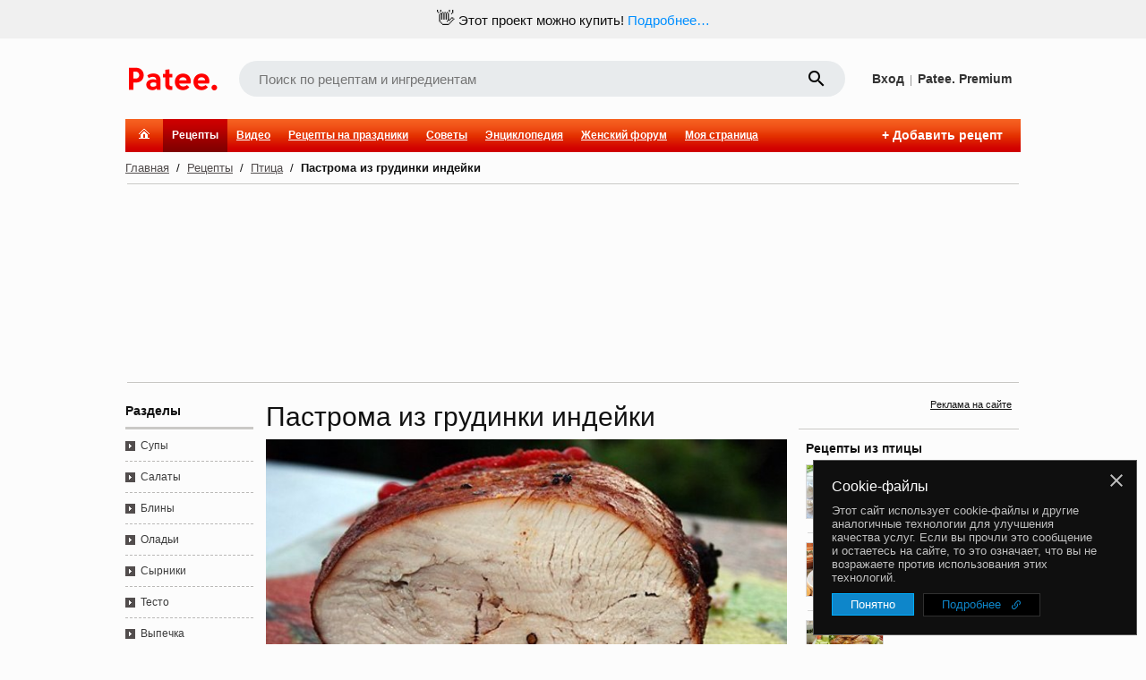

--- FILE ---
content_type: text/html; charset=utf-8
request_url: https://www.google.com/recaptcha/enterprise/anchor?ar=1&k=6LckmIUaAAAAACLx0ROb2PcgPDHPaHoHgHzCjbnB&co=aHR0cHM6Ly93d3cucGF0ZWUucnU6NDQz&hl=en&v=PoyoqOPhxBO7pBk68S4YbpHZ&size=invisible&anchor-ms=20000&execute-ms=30000&cb=42lu0ydiiyly
body_size: 48648
content:
<!DOCTYPE HTML><html dir="ltr" lang="en"><head><meta http-equiv="Content-Type" content="text/html; charset=UTF-8">
<meta http-equiv="X-UA-Compatible" content="IE=edge">
<title>reCAPTCHA</title>
<style type="text/css">
/* cyrillic-ext */
@font-face {
  font-family: 'Roboto';
  font-style: normal;
  font-weight: 400;
  font-stretch: 100%;
  src: url(//fonts.gstatic.com/s/roboto/v48/KFO7CnqEu92Fr1ME7kSn66aGLdTylUAMa3GUBHMdazTgWw.woff2) format('woff2');
  unicode-range: U+0460-052F, U+1C80-1C8A, U+20B4, U+2DE0-2DFF, U+A640-A69F, U+FE2E-FE2F;
}
/* cyrillic */
@font-face {
  font-family: 'Roboto';
  font-style: normal;
  font-weight: 400;
  font-stretch: 100%;
  src: url(//fonts.gstatic.com/s/roboto/v48/KFO7CnqEu92Fr1ME7kSn66aGLdTylUAMa3iUBHMdazTgWw.woff2) format('woff2');
  unicode-range: U+0301, U+0400-045F, U+0490-0491, U+04B0-04B1, U+2116;
}
/* greek-ext */
@font-face {
  font-family: 'Roboto';
  font-style: normal;
  font-weight: 400;
  font-stretch: 100%;
  src: url(//fonts.gstatic.com/s/roboto/v48/KFO7CnqEu92Fr1ME7kSn66aGLdTylUAMa3CUBHMdazTgWw.woff2) format('woff2');
  unicode-range: U+1F00-1FFF;
}
/* greek */
@font-face {
  font-family: 'Roboto';
  font-style: normal;
  font-weight: 400;
  font-stretch: 100%;
  src: url(//fonts.gstatic.com/s/roboto/v48/KFO7CnqEu92Fr1ME7kSn66aGLdTylUAMa3-UBHMdazTgWw.woff2) format('woff2');
  unicode-range: U+0370-0377, U+037A-037F, U+0384-038A, U+038C, U+038E-03A1, U+03A3-03FF;
}
/* math */
@font-face {
  font-family: 'Roboto';
  font-style: normal;
  font-weight: 400;
  font-stretch: 100%;
  src: url(//fonts.gstatic.com/s/roboto/v48/KFO7CnqEu92Fr1ME7kSn66aGLdTylUAMawCUBHMdazTgWw.woff2) format('woff2');
  unicode-range: U+0302-0303, U+0305, U+0307-0308, U+0310, U+0312, U+0315, U+031A, U+0326-0327, U+032C, U+032F-0330, U+0332-0333, U+0338, U+033A, U+0346, U+034D, U+0391-03A1, U+03A3-03A9, U+03B1-03C9, U+03D1, U+03D5-03D6, U+03F0-03F1, U+03F4-03F5, U+2016-2017, U+2034-2038, U+203C, U+2040, U+2043, U+2047, U+2050, U+2057, U+205F, U+2070-2071, U+2074-208E, U+2090-209C, U+20D0-20DC, U+20E1, U+20E5-20EF, U+2100-2112, U+2114-2115, U+2117-2121, U+2123-214F, U+2190, U+2192, U+2194-21AE, U+21B0-21E5, U+21F1-21F2, U+21F4-2211, U+2213-2214, U+2216-22FF, U+2308-230B, U+2310, U+2319, U+231C-2321, U+2336-237A, U+237C, U+2395, U+239B-23B7, U+23D0, U+23DC-23E1, U+2474-2475, U+25AF, U+25B3, U+25B7, U+25BD, U+25C1, U+25CA, U+25CC, U+25FB, U+266D-266F, U+27C0-27FF, U+2900-2AFF, U+2B0E-2B11, U+2B30-2B4C, U+2BFE, U+3030, U+FF5B, U+FF5D, U+1D400-1D7FF, U+1EE00-1EEFF;
}
/* symbols */
@font-face {
  font-family: 'Roboto';
  font-style: normal;
  font-weight: 400;
  font-stretch: 100%;
  src: url(//fonts.gstatic.com/s/roboto/v48/KFO7CnqEu92Fr1ME7kSn66aGLdTylUAMaxKUBHMdazTgWw.woff2) format('woff2');
  unicode-range: U+0001-000C, U+000E-001F, U+007F-009F, U+20DD-20E0, U+20E2-20E4, U+2150-218F, U+2190, U+2192, U+2194-2199, U+21AF, U+21E6-21F0, U+21F3, U+2218-2219, U+2299, U+22C4-22C6, U+2300-243F, U+2440-244A, U+2460-24FF, U+25A0-27BF, U+2800-28FF, U+2921-2922, U+2981, U+29BF, U+29EB, U+2B00-2BFF, U+4DC0-4DFF, U+FFF9-FFFB, U+10140-1018E, U+10190-1019C, U+101A0, U+101D0-101FD, U+102E0-102FB, U+10E60-10E7E, U+1D2C0-1D2D3, U+1D2E0-1D37F, U+1F000-1F0FF, U+1F100-1F1AD, U+1F1E6-1F1FF, U+1F30D-1F30F, U+1F315, U+1F31C, U+1F31E, U+1F320-1F32C, U+1F336, U+1F378, U+1F37D, U+1F382, U+1F393-1F39F, U+1F3A7-1F3A8, U+1F3AC-1F3AF, U+1F3C2, U+1F3C4-1F3C6, U+1F3CA-1F3CE, U+1F3D4-1F3E0, U+1F3ED, U+1F3F1-1F3F3, U+1F3F5-1F3F7, U+1F408, U+1F415, U+1F41F, U+1F426, U+1F43F, U+1F441-1F442, U+1F444, U+1F446-1F449, U+1F44C-1F44E, U+1F453, U+1F46A, U+1F47D, U+1F4A3, U+1F4B0, U+1F4B3, U+1F4B9, U+1F4BB, U+1F4BF, U+1F4C8-1F4CB, U+1F4D6, U+1F4DA, U+1F4DF, U+1F4E3-1F4E6, U+1F4EA-1F4ED, U+1F4F7, U+1F4F9-1F4FB, U+1F4FD-1F4FE, U+1F503, U+1F507-1F50B, U+1F50D, U+1F512-1F513, U+1F53E-1F54A, U+1F54F-1F5FA, U+1F610, U+1F650-1F67F, U+1F687, U+1F68D, U+1F691, U+1F694, U+1F698, U+1F6AD, U+1F6B2, U+1F6B9-1F6BA, U+1F6BC, U+1F6C6-1F6CF, U+1F6D3-1F6D7, U+1F6E0-1F6EA, U+1F6F0-1F6F3, U+1F6F7-1F6FC, U+1F700-1F7FF, U+1F800-1F80B, U+1F810-1F847, U+1F850-1F859, U+1F860-1F887, U+1F890-1F8AD, U+1F8B0-1F8BB, U+1F8C0-1F8C1, U+1F900-1F90B, U+1F93B, U+1F946, U+1F984, U+1F996, U+1F9E9, U+1FA00-1FA6F, U+1FA70-1FA7C, U+1FA80-1FA89, U+1FA8F-1FAC6, U+1FACE-1FADC, U+1FADF-1FAE9, U+1FAF0-1FAF8, U+1FB00-1FBFF;
}
/* vietnamese */
@font-face {
  font-family: 'Roboto';
  font-style: normal;
  font-weight: 400;
  font-stretch: 100%;
  src: url(//fonts.gstatic.com/s/roboto/v48/KFO7CnqEu92Fr1ME7kSn66aGLdTylUAMa3OUBHMdazTgWw.woff2) format('woff2');
  unicode-range: U+0102-0103, U+0110-0111, U+0128-0129, U+0168-0169, U+01A0-01A1, U+01AF-01B0, U+0300-0301, U+0303-0304, U+0308-0309, U+0323, U+0329, U+1EA0-1EF9, U+20AB;
}
/* latin-ext */
@font-face {
  font-family: 'Roboto';
  font-style: normal;
  font-weight: 400;
  font-stretch: 100%;
  src: url(//fonts.gstatic.com/s/roboto/v48/KFO7CnqEu92Fr1ME7kSn66aGLdTylUAMa3KUBHMdazTgWw.woff2) format('woff2');
  unicode-range: U+0100-02BA, U+02BD-02C5, U+02C7-02CC, U+02CE-02D7, U+02DD-02FF, U+0304, U+0308, U+0329, U+1D00-1DBF, U+1E00-1E9F, U+1EF2-1EFF, U+2020, U+20A0-20AB, U+20AD-20C0, U+2113, U+2C60-2C7F, U+A720-A7FF;
}
/* latin */
@font-face {
  font-family: 'Roboto';
  font-style: normal;
  font-weight: 400;
  font-stretch: 100%;
  src: url(//fonts.gstatic.com/s/roboto/v48/KFO7CnqEu92Fr1ME7kSn66aGLdTylUAMa3yUBHMdazQ.woff2) format('woff2');
  unicode-range: U+0000-00FF, U+0131, U+0152-0153, U+02BB-02BC, U+02C6, U+02DA, U+02DC, U+0304, U+0308, U+0329, U+2000-206F, U+20AC, U+2122, U+2191, U+2193, U+2212, U+2215, U+FEFF, U+FFFD;
}
/* cyrillic-ext */
@font-face {
  font-family: 'Roboto';
  font-style: normal;
  font-weight: 500;
  font-stretch: 100%;
  src: url(//fonts.gstatic.com/s/roboto/v48/KFO7CnqEu92Fr1ME7kSn66aGLdTylUAMa3GUBHMdazTgWw.woff2) format('woff2');
  unicode-range: U+0460-052F, U+1C80-1C8A, U+20B4, U+2DE0-2DFF, U+A640-A69F, U+FE2E-FE2F;
}
/* cyrillic */
@font-face {
  font-family: 'Roboto';
  font-style: normal;
  font-weight: 500;
  font-stretch: 100%;
  src: url(//fonts.gstatic.com/s/roboto/v48/KFO7CnqEu92Fr1ME7kSn66aGLdTylUAMa3iUBHMdazTgWw.woff2) format('woff2');
  unicode-range: U+0301, U+0400-045F, U+0490-0491, U+04B0-04B1, U+2116;
}
/* greek-ext */
@font-face {
  font-family: 'Roboto';
  font-style: normal;
  font-weight: 500;
  font-stretch: 100%;
  src: url(//fonts.gstatic.com/s/roboto/v48/KFO7CnqEu92Fr1ME7kSn66aGLdTylUAMa3CUBHMdazTgWw.woff2) format('woff2');
  unicode-range: U+1F00-1FFF;
}
/* greek */
@font-face {
  font-family: 'Roboto';
  font-style: normal;
  font-weight: 500;
  font-stretch: 100%;
  src: url(//fonts.gstatic.com/s/roboto/v48/KFO7CnqEu92Fr1ME7kSn66aGLdTylUAMa3-UBHMdazTgWw.woff2) format('woff2');
  unicode-range: U+0370-0377, U+037A-037F, U+0384-038A, U+038C, U+038E-03A1, U+03A3-03FF;
}
/* math */
@font-face {
  font-family: 'Roboto';
  font-style: normal;
  font-weight: 500;
  font-stretch: 100%;
  src: url(//fonts.gstatic.com/s/roboto/v48/KFO7CnqEu92Fr1ME7kSn66aGLdTylUAMawCUBHMdazTgWw.woff2) format('woff2');
  unicode-range: U+0302-0303, U+0305, U+0307-0308, U+0310, U+0312, U+0315, U+031A, U+0326-0327, U+032C, U+032F-0330, U+0332-0333, U+0338, U+033A, U+0346, U+034D, U+0391-03A1, U+03A3-03A9, U+03B1-03C9, U+03D1, U+03D5-03D6, U+03F0-03F1, U+03F4-03F5, U+2016-2017, U+2034-2038, U+203C, U+2040, U+2043, U+2047, U+2050, U+2057, U+205F, U+2070-2071, U+2074-208E, U+2090-209C, U+20D0-20DC, U+20E1, U+20E5-20EF, U+2100-2112, U+2114-2115, U+2117-2121, U+2123-214F, U+2190, U+2192, U+2194-21AE, U+21B0-21E5, U+21F1-21F2, U+21F4-2211, U+2213-2214, U+2216-22FF, U+2308-230B, U+2310, U+2319, U+231C-2321, U+2336-237A, U+237C, U+2395, U+239B-23B7, U+23D0, U+23DC-23E1, U+2474-2475, U+25AF, U+25B3, U+25B7, U+25BD, U+25C1, U+25CA, U+25CC, U+25FB, U+266D-266F, U+27C0-27FF, U+2900-2AFF, U+2B0E-2B11, U+2B30-2B4C, U+2BFE, U+3030, U+FF5B, U+FF5D, U+1D400-1D7FF, U+1EE00-1EEFF;
}
/* symbols */
@font-face {
  font-family: 'Roboto';
  font-style: normal;
  font-weight: 500;
  font-stretch: 100%;
  src: url(//fonts.gstatic.com/s/roboto/v48/KFO7CnqEu92Fr1ME7kSn66aGLdTylUAMaxKUBHMdazTgWw.woff2) format('woff2');
  unicode-range: U+0001-000C, U+000E-001F, U+007F-009F, U+20DD-20E0, U+20E2-20E4, U+2150-218F, U+2190, U+2192, U+2194-2199, U+21AF, U+21E6-21F0, U+21F3, U+2218-2219, U+2299, U+22C4-22C6, U+2300-243F, U+2440-244A, U+2460-24FF, U+25A0-27BF, U+2800-28FF, U+2921-2922, U+2981, U+29BF, U+29EB, U+2B00-2BFF, U+4DC0-4DFF, U+FFF9-FFFB, U+10140-1018E, U+10190-1019C, U+101A0, U+101D0-101FD, U+102E0-102FB, U+10E60-10E7E, U+1D2C0-1D2D3, U+1D2E0-1D37F, U+1F000-1F0FF, U+1F100-1F1AD, U+1F1E6-1F1FF, U+1F30D-1F30F, U+1F315, U+1F31C, U+1F31E, U+1F320-1F32C, U+1F336, U+1F378, U+1F37D, U+1F382, U+1F393-1F39F, U+1F3A7-1F3A8, U+1F3AC-1F3AF, U+1F3C2, U+1F3C4-1F3C6, U+1F3CA-1F3CE, U+1F3D4-1F3E0, U+1F3ED, U+1F3F1-1F3F3, U+1F3F5-1F3F7, U+1F408, U+1F415, U+1F41F, U+1F426, U+1F43F, U+1F441-1F442, U+1F444, U+1F446-1F449, U+1F44C-1F44E, U+1F453, U+1F46A, U+1F47D, U+1F4A3, U+1F4B0, U+1F4B3, U+1F4B9, U+1F4BB, U+1F4BF, U+1F4C8-1F4CB, U+1F4D6, U+1F4DA, U+1F4DF, U+1F4E3-1F4E6, U+1F4EA-1F4ED, U+1F4F7, U+1F4F9-1F4FB, U+1F4FD-1F4FE, U+1F503, U+1F507-1F50B, U+1F50D, U+1F512-1F513, U+1F53E-1F54A, U+1F54F-1F5FA, U+1F610, U+1F650-1F67F, U+1F687, U+1F68D, U+1F691, U+1F694, U+1F698, U+1F6AD, U+1F6B2, U+1F6B9-1F6BA, U+1F6BC, U+1F6C6-1F6CF, U+1F6D3-1F6D7, U+1F6E0-1F6EA, U+1F6F0-1F6F3, U+1F6F7-1F6FC, U+1F700-1F7FF, U+1F800-1F80B, U+1F810-1F847, U+1F850-1F859, U+1F860-1F887, U+1F890-1F8AD, U+1F8B0-1F8BB, U+1F8C0-1F8C1, U+1F900-1F90B, U+1F93B, U+1F946, U+1F984, U+1F996, U+1F9E9, U+1FA00-1FA6F, U+1FA70-1FA7C, U+1FA80-1FA89, U+1FA8F-1FAC6, U+1FACE-1FADC, U+1FADF-1FAE9, U+1FAF0-1FAF8, U+1FB00-1FBFF;
}
/* vietnamese */
@font-face {
  font-family: 'Roboto';
  font-style: normal;
  font-weight: 500;
  font-stretch: 100%;
  src: url(//fonts.gstatic.com/s/roboto/v48/KFO7CnqEu92Fr1ME7kSn66aGLdTylUAMa3OUBHMdazTgWw.woff2) format('woff2');
  unicode-range: U+0102-0103, U+0110-0111, U+0128-0129, U+0168-0169, U+01A0-01A1, U+01AF-01B0, U+0300-0301, U+0303-0304, U+0308-0309, U+0323, U+0329, U+1EA0-1EF9, U+20AB;
}
/* latin-ext */
@font-face {
  font-family: 'Roboto';
  font-style: normal;
  font-weight: 500;
  font-stretch: 100%;
  src: url(//fonts.gstatic.com/s/roboto/v48/KFO7CnqEu92Fr1ME7kSn66aGLdTylUAMa3KUBHMdazTgWw.woff2) format('woff2');
  unicode-range: U+0100-02BA, U+02BD-02C5, U+02C7-02CC, U+02CE-02D7, U+02DD-02FF, U+0304, U+0308, U+0329, U+1D00-1DBF, U+1E00-1E9F, U+1EF2-1EFF, U+2020, U+20A0-20AB, U+20AD-20C0, U+2113, U+2C60-2C7F, U+A720-A7FF;
}
/* latin */
@font-face {
  font-family: 'Roboto';
  font-style: normal;
  font-weight: 500;
  font-stretch: 100%;
  src: url(//fonts.gstatic.com/s/roboto/v48/KFO7CnqEu92Fr1ME7kSn66aGLdTylUAMa3yUBHMdazQ.woff2) format('woff2');
  unicode-range: U+0000-00FF, U+0131, U+0152-0153, U+02BB-02BC, U+02C6, U+02DA, U+02DC, U+0304, U+0308, U+0329, U+2000-206F, U+20AC, U+2122, U+2191, U+2193, U+2212, U+2215, U+FEFF, U+FFFD;
}
/* cyrillic-ext */
@font-face {
  font-family: 'Roboto';
  font-style: normal;
  font-weight: 900;
  font-stretch: 100%;
  src: url(//fonts.gstatic.com/s/roboto/v48/KFO7CnqEu92Fr1ME7kSn66aGLdTylUAMa3GUBHMdazTgWw.woff2) format('woff2');
  unicode-range: U+0460-052F, U+1C80-1C8A, U+20B4, U+2DE0-2DFF, U+A640-A69F, U+FE2E-FE2F;
}
/* cyrillic */
@font-face {
  font-family: 'Roboto';
  font-style: normal;
  font-weight: 900;
  font-stretch: 100%;
  src: url(//fonts.gstatic.com/s/roboto/v48/KFO7CnqEu92Fr1ME7kSn66aGLdTylUAMa3iUBHMdazTgWw.woff2) format('woff2');
  unicode-range: U+0301, U+0400-045F, U+0490-0491, U+04B0-04B1, U+2116;
}
/* greek-ext */
@font-face {
  font-family: 'Roboto';
  font-style: normal;
  font-weight: 900;
  font-stretch: 100%;
  src: url(//fonts.gstatic.com/s/roboto/v48/KFO7CnqEu92Fr1ME7kSn66aGLdTylUAMa3CUBHMdazTgWw.woff2) format('woff2');
  unicode-range: U+1F00-1FFF;
}
/* greek */
@font-face {
  font-family: 'Roboto';
  font-style: normal;
  font-weight: 900;
  font-stretch: 100%;
  src: url(//fonts.gstatic.com/s/roboto/v48/KFO7CnqEu92Fr1ME7kSn66aGLdTylUAMa3-UBHMdazTgWw.woff2) format('woff2');
  unicode-range: U+0370-0377, U+037A-037F, U+0384-038A, U+038C, U+038E-03A1, U+03A3-03FF;
}
/* math */
@font-face {
  font-family: 'Roboto';
  font-style: normal;
  font-weight: 900;
  font-stretch: 100%;
  src: url(//fonts.gstatic.com/s/roboto/v48/KFO7CnqEu92Fr1ME7kSn66aGLdTylUAMawCUBHMdazTgWw.woff2) format('woff2');
  unicode-range: U+0302-0303, U+0305, U+0307-0308, U+0310, U+0312, U+0315, U+031A, U+0326-0327, U+032C, U+032F-0330, U+0332-0333, U+0338, U+033A, U+0346, U+034D, U+0391-03A1, U+03A3-03A9, U+03B1-03C9, U+03D1, U+03D5-03D6, U+03F0-03F1, U+03F4-03F5, U+2016-2017, U+2034-2038, U+203C, U+2040, U+2043, U+2047, U+2050, U+2057, U+205F, U+2070-2071, U+2074-208E, U+2090-209C, U+20D0-20DC, U+20E1, U+20E5-20EF, U+2100-2112, U+2114-2115, U+2117-2121, U+2123-214F, U+2190, U+2192, U+2194-21AE, U+21B0-21E5, U+21F1-21F2, U+21F4-2211, U+2213-2214, U+2216-22FF, U+2308-230B, U+2310, U+2319, U+231C-2321, U+2336-237A, U+237C, U+2395, U+239B-23B7, U+23D0, U+23DC-23E1, U+2474-2475, U+25AF, U+25B3, U+25B7, U+25BD, U+25C1, U+25CA, U+25CC, U+25FB, U+266D-266F, U+27C0-27FF, U+2900-2AFF, U+2B0E-2B11, U+2B30-2B4C, U+2BFE, U+3030, U+FF5B, U+FF5D, U+1D400-1D7FF, U+1EE00-1EEFF;
}
/* symbols */
@font-face {
  font-family: 'Roboto';
  font-style: normal;
  font-weight: 900;
  font-stretch: 100%;
  src: url(//fonts.gstatic.com/s/roboto/v48/KFO7CnqEu92Fr1ME7kSn66aGLdTylUAMaxKUBHMdazTgWw.woff2) format('woff2');
  unicode-range: U+0001-000C, U+000E-001F, U+007F-009F, U+20DD-20E0, U+20E2-20E4, U+2150-218F, U+2190, U+2192, U+2194-2199, U+21AF, U+21E6-21F0, U+21F3, U+2218-2219, U+2299, U+22C4-22C6, U+2300-243F, U+2440-244A, U+2460-24FF, U+25A0-27BF, U+2800-28FF, U+2921-2922, U+2981, U+29BF, U+29EB, U+2B00-2BFF, U+4DC0-4DFF, U+FFF9-FFFB, U+10140-1018E, U+10190-1019C, U+101A0, U+101D0-101FD, U+102E0-102FB, U+10E60-10E7E, U+1D2C0-1D2D3, U+1D2E0-1D37F, U+1F000-1F0FF, U+1F100-1F1AD, U+1F1E6-1F1FF, U+1F30D-1F30F, U+1F315, U+1F31C, U+1F31E, U+1F320-1F32C, U+1F336, U+1F378, U+1F37D, U+1F382, U+1F393-1F39F, U+1F3A7-1F3A8, U+1F3AC-1F3AF, U+1F3C2, U+1F3C4-1F3C6, U+1F3CA-1F3CE, U+1F3D4-1F3E0, U+1F3ED, U+1F3F1-1F3F3, U+1F3F5-1F3F7, U+1F408, U+1F415, U+1F41F, U+1F426, U+1F43F, U+1F441-1F442, U+1F444, U+1F446-1F449, U+1F44C-1F44E, U+1F453, U+1F46A, U+1F47D, U+1F4A3, U+1F4B0, U+1F4B3, U+1F4B9, U+1F4BB, U+1F4BF, U+1F4C8-1F4CB, U+1F4D6, U+1F4DA, U+1F4DF, U+1F4E3-1F4E6, U+1F4EA-1F4ED, U+1F4F7, U+1F4F9-1F4FB, U+1F4FD-1F4FE, U+1F503, U+1F507-1F50B, U+1F50D, U+1F512-1F513, U+1F53E-1F54A, U+1F54F-1F5FA, U+1F610, U+1F650-1F67F, U+1F687, U+1F68D, U+1F691, U+1F694, U+1F698, U+1F6AD, U+1F6B2, U+1F6B9-1F6BA, U+1F6BC, U+1F6C6-1F6CF, U+1F6D3-1F6D7, U+1F6E0-1F6EA, U+1F6F0-1F6F3, U+1F6F7-1F6FC, U+1F700-1F7FF, U+1F800-1F80B, U+1F810-1F847, U+1F850-1F859, U+1F860-1F887, U+1F890-1F8AD, U+1F8B0-1F8BB, U+1F8C0-1F8C1, U+1F900-1F90B, U+1F93B, U+1F946, U+1F984, U+1F996, U+1F9E9, U+1FA00-1FA6F, U+1FA70-1FA7C, U+1FA80-1FA89, U+1FA8F-1FAC6, U+1FACE-1FADC, U+1FADF-1FAE9, U+1FAF0-1FAF8, U+1FB00-1FBFF;
}
/* vietnamese */
@font-face {
  font-family: 'Roboto';
  font-style: normal;
  font-weight: 900;
  font-stretch: 100%;
  src: url(//fonts.gstatic.com/s/roboto/v48/KFO7CnqEu92Fr1ME7kSn66aGLdTylUAMa3OUBHMdazTgWw.woff2) format('woff2');
  unicode-range: U+0102-0103, U+0110-0111, U+0128-0129, U+0168-0169, U+01A0-01A1, U+01AF-01B0, U+0300-0301, U+0303-0304, U+0308-0309, U+0323, U+0329, U+1EA0-1EF9, U+20AB;
}
/* latin-ext */
@font-face {
  font-family: 'Roboto';
  font-style: normal;
  font-weight: 900;
  font-stretch: 100%;
  src: url(//fonts.gstatic.com/s/roboto/v48/KFO7CnqEu92Fr1ME7kSn66aGLdTylUAMa3KUBHMdazTgWw.woff2) format('woff2');
  unicode-range: U+0100-02BA, U+02BD-02C5, U+02C7-02CC, U+02CE-02D7, U+02DD-02FF, U+0304, U+0308, U+0329, U+1D00-1DBF, U+1E00-1E9F, U+1EF2-1EFF, U+2020, U+20A0-20AB, U+20AD-20C0, U+2113, U+2C60-2C7F, U+A720-A7FF;
}
/* latin */
@font-face {
  font-family: 'Roboto';
  font-style: normal;
  font-weight: 900;
  font-stretch: 100%;
  src: url(//fonts.gstatic.com/s/roboto/v48/KFO7CnqEu92Fr1ME7kSn66aGLdTylUAMa3yUBHMdazQ.woff2) format('woff2');
  unicode-range: U+0000-00FF, U+0131, U+0152-0153, U+02BB-02BC, U+02C6, U+02DA, U+02DC, U+0304, U+0308, U+0329, U+2000-206F, U+20AC, U+2122, U+2191, U+2193, U+2212, U+2215, U+FEFF, U+FFFD;
}

</style>
<link rel="stylesheet" type="text/css" href="https://www.gstatic.com/recaptcha/releases/PoyoqOPhxBO7pBk68S4YbpHZ/styles__ltr.css">
<script nonce="Z7xAbjweTa92pq3A1PEKbg" type="text/javascript">window['__recaptcha_api'] = 'https://www.google.com/recaptcha/enterprise/';</script>
<script type="text/javascript" src="https://www.gstatic.com/recaptcha/releases/PoyoqOPhxBO7pBk68S4YbpHZ/recaptcha__en.js" nonce="Z7xAbjweTa92pq3A1PEKbg">
      
    </script></head>
<body><div id="rc-anchor-alert" class="rc-anchor-alert"></div>
<input type="hidden" id="recaptcha-token" value="[base64]">
<script type="text/javascript" nonce="Z7xAbjweTa92pq3A1PEKbg">
      recaptcha.anchor.Main.init("[\x22ainput\x22,[\x22bgdata\x22,\x22\x22,\[base64]/[base64]/[base64]/KE4oMTI0LHYsdi5HKSxMWihsLHYpKTpOKDEyNCx2LGwpLFYpLHYpLFQpKSxGKDE3MSx2KX0scjc9ZnVuY3Rpb24obCl7cmV0dXJuIGx9LEM9ZnVuY3Rpb24obCxWLHYpe04odixsLFYpLFZbYWtdPTI3OTZ9LG49ZnVuY3Rpb24obCxWKXtWLlg9KChWLlg/[base64]/[base64]/[base64]/[base64]/[base64]/[base64]/[base64]/[base64]/[base64]/[base64]/[base64]\\u003d\x22,\[base64]\\u003d\\u003d\x22,\x22wrTCszzDijhrCsKsw6nDjsK6wrJwGDjDvyTDtMKFwpRfwo4lw6VKwoUiwpsiQhDCtTxhZjcwMMKKTF/DqMO3KXHCm3MbHl5yw44hwprCoiE+wpgUETHCpTVhw6TDgzVmw6HDh1HDjwo8PsOnw5rDrGU/wp/[base64]/EG4KRz7CpCDDgzHDq1zCosKEEcKEwoHDrSLCiEAdw50MA8KuOV3CtMKcw7LCt8KfMMKTfSRuwrlHwqg6w61Kwo8fQcKzCR03BAplaMOoBUbCgsKbw6pdwrfDjDR6w4gNwo0TwpNcRnJPC2spIcOlRhPCsH/Dn8OeVUtLwrPDmcOZw48FwrjDoXUbQS0nw7/Cn8KgFMOkPsKqw4J5Q0PCpA3CllpNwqx6CsKiw47DvsKVEcKnSlnDo8OOScO4JMKBFW3Ci8Ovw6jClgbDqQVDwogoasKRwroAw6HCrMODCRDCi8OgwoEBPxxEw6EyZg1Aw79ldcOXwqnDi8Osa3YfCg7DpMKQw5nDhErCo8OeWsKeOH/DvMKdCVDCuABcJSVKRcKTwr/[base64]/CuXgVw6HDvVvDvsOZwqfDsMK/DsKLRG5Lw7nDvzQTKsKMwpkwwppAw4xmGw0hdsKlw6ZZAz18w5prw6TDmn4WRsO2dR4aJHzConfDvDN7wqlhw4bDh8OWP8KIfHdAesOVLMO8wrY9wqN/EjrDijlxGcKlUG7CuQrDucOnwokPUsK9c8OHwptGwrR8w7bDrDxJw4gpwopnU8OqFGR2w6fCucKoASnDo8O8w5Jcwph9w5M0WWbDvSnDi2LDjygODT1XZsKHJMKqw7oCFRPDuMKgw63Cn8OKM0fDkwHCv8OYJMOnCl/CrMKKw7skw58hwqXDgGIiwozCkFfCrsK0woBxMiFXw4wzwrLCkMOHVwPDlQ7CqsKqdcOseVN4wpHDoQfCgyQpScO5w71jfMOWUX5Fwrs1UMOqTMKFJcOgUWRiwqoQwoDDncODwpDDncOLwr9AwqvDgcK0R8KKOsOBA1rClF/DolvDiWg9woLDpcOBw48iw67ClcK5LsKKwp5Gw7PCpsKUwqLDtcKswqLDiGzDgTTDlXFvK8KfNMOUMBRnwqNMwqpKwo3DgsOcIkzDvmdQEsK/[base64]/Ck8OfwpFCw50pwo8jWXDCmsK2w4/Ck8O7wqJ8P8Kkw57Dv3IBwrvDgsOmwojDlg1JLsOTwqdRLC92FcOHw6DDkcKKwpJ9RjVGw4wbw5fCvw7CgxkhXsOsw7HCiyXCkcKQR8ORYsO2w5ISwrF9OGEmw4XCnFnCl8OaFsO/wrthw7t7GcOWw6Zcw6TDkzp+bAcAanZcwoldY8K+w61rw7jCvcO8w6I9wofDi1rCvsOdwrTClBnCiyADw7Z3Dn/Dgx9Jw4PDuxDCsQnCtcKcw5/CvcKaU8KpwowPw4UpM0gtHHxFw4pMw5XDlF3DrsO6wonCocOnwonDl8KbUHJdDToqAG5CLm3DssKOwoEiw6NbEsKoTcOww7XCicO4IMOZwrnCp2cuMMOiN0PCpHIAw5TDiSjCu0MzZMOLw7cnw5nCm2diHx7DjsKFw6kVIsKNw5LDh8OvbsO3wpIIdz/Co2jDrDhUw6bCh3doY8KvNnDDkwFtw4dXX8KVBsKHM8Kkc0IvwpA4wqFgw4Mcw7ZTw73DtgsKVXgXLcKNw4hKDMOuwpDCiMO2O8KTw4TDilp8L8OHQsKbS1DCoSpewoprw4nCk095dzdXw6LCt1oiwphIMcOqD8OfNjciIDhJwprCqVJowpvCg2XCjWnDpcKUW1/[base64]/CvUw4WMOmSEc2B8Ozw4tVwqdQCG7DlSJdw4Vpw6fChMKRw5EqDsOIwq3Cp8OsMyXClcKiw5oew6B1w4FaEMK0w6opw7NJDg/[base64]/wqbDvsKOw7XDsGbCsMKlOsObeRwrIyUaacO4wrjDqG0GXl3DnsKMwp3CqMKKY8Kfw6B8YjnCqMOwSgMxwqzCu8OXw79Vw4Faw4XCqMOIDHpCd8KWAcOXwo/DpcOPAMKzwpIFJ8KYwqjDqAhhcMKrUcOhJcOQCMO6cjPDlcO+OVNUZUZTwotSRwdRFsONwoRJWFVww505wrjCowrDrV5NwoZkbhfCusKywq1uD8O5wpJrwp7CvFPCoRxDJ1XCpsK1DMKtRHHCq0bDkjN1w4LDnUA1MMKGwp4/cAjChsOewr3Dv8O2w4/[base64]/[base64]/[base64]/[base64]/DrygSw6rDi8O0wpk7w4AIfic5RCRkwoRJwr3CvGATacOrw6zDsyhVfybDph8MK8ORUMKKaQHDuMOwwqY+E8KsMSlXw488w4rDnMOaADbDgE7DhcK0G2Yrw4jCgcKew7fCp8OhwqbDr3A9wrXCtgjCoMOUFlZvWzsowpTCkMO0w6TCrsKww6o/XS58Z0UnwrvCt2jDqgTCrsO5wojDvcKVdyvDhzDCh8KXw7fDk8Khw4IiOTDDlTERKxbCicOZIEPCplDCv8O/wrLCg0k7bw9Cw6LCq1XChwoNHQR7wp7DkjpvWxxPDMOHRsKRGhvDvMKvasOIwr4vRnpCwrXDuMKGKcOlWSJNJ8KSw7XCtQ/DpAkCwrnDlcOzwrHCrcO/[base64]/Z3pWfV3DsWbCik7CosOCwoPDuMK0FcKHAFMVwpPDhiMjLsK9w7fCqHorLBnChw9pwrpAI8KdPx/DucOdJsKkbRNASg4wMMOEIS7Dl8OcwrM7VVwCwprCqGxjwrjCrsO5TyYYRRJUw4FOwrXCkMOlw6fCrArCscOsGMOhwpnCv3LDiWzDgidbYsObSTDCg8KabMOewpR7wqvChx/[base64]/RcKlw4dYOQx1wottC8OjEsKmZ8OrwoYTwoZtKMOnwrF8J8KTw50gw5paR8KyBcOSAsO3I1txwrfCrVvDhsKBwrvDq8OSVMKNYjMWHn1ta1Z/w7YcWlHCkcOzwrMvJB0iw5QmP0rChcODw5vCp0HDisOuWsOUO8Kfw40yTMOLXjc4QGsLbg3DtAzDicKOfMKgw5LCtMOifxfCv8OkYz/DssOWCXo4JMKUOcOnwq/[base64]/DjFtw6kaw7bCksOUIXRqGx3DucOawo5CXcKpwpPDkMORA8KxWMKWEcOyHjvCnsKpwrbDmsOyDzImdADCmmY7woXCqFTDrsOxHsOmUMO6QB8JAcKwwp7Cl8Okw79Pc8ODZMKHJsOhNsKzwqJGwpsLw7XCuF8FwpnDhU9ywqjCswxrw6/Dl19/aHNtZcKvwqAIHMKRP8OQacOBIMOhSnALwpVkDUzDiMOmwqzDl13Ctk5Nw6NRK8OxI8KVwqrDvVRFU8KPw6HCsyJJw6LCh8O0w6U0w4rCicODPjbCkMO4bFl/w63CrcKvwokmw5Eowo7DrV9cw57DvAJWwr/CpcOLJMOCw50rXsOjwrwaw61sw6rDjMODwpRcfcOAwrjCmMO2w7IvwrrCt8OOwpnDnFrCkyUUFhTDmRlXVShUIsOBYsOgw6kdwpgjw5fDlRsdwrkUwpDCmTHCo8KXw6fDrMOvDMOvw6VXwrA/B2t7OcOdw7Ibwo7DjcOEwrDChFTDncO+NhQKQsOfCh5YHiBkWTnDmmYJw53CvXsVRsKsCcOOw4/CvXLCuGAWwqQsC8ODKihWwp5EBH7DusKiw4o4wpAEJmnDm21VQcKZw64/[base64]/wpZUwpcnd0nCnxl1NsKdecKBw7nDrsOSw6nCmXIRUMObw5UubcOxBnA1Q3M3wocQwrRxwrDDl8OxM8OWw4bCgsOvQR80AH/DjsOKwrkvw5lowoHDmhHDgsKtwpZ6wrXCkwzCpcOkHjgyJVXDhcOGTgk1w6jDribDhMOYw5hIDUBkwowIKcK/[base64]/ChADCiWBaw4Vxw6nDjEgzB8OCd8K3woVtwqgrwo8UwrXDn8KJw6zCsD/DmcOVYgvDq8OqO8KPbVHDhRUowossCsKsw4HCrsOlw5d1wqMKw40nSy3CtVXCmgJQw7/Dn8OzNsOpBAdtwrIew6HCucKvwqHCisK9w7nCmsK+wppvw4E9DnUQwr0tNMO/w4TDt0pFaRQqV8OnwrTCg8O/[base64]/Dk8KaIsObWcKxw5/DgsOzw67ChR3CsHk/[base64]/DvMKDwplJHVjDnMOhRsOhw6fCuwVoI8O+w4EKfTjClMOCwonCmy/Ds8O0bhjDiyPDtEg2RcKTNj/Ds8OZw7cWwp3DklFkDHIlNsOxwpNNWMKsw6xCTV7Cu8KIbUbDk8KYw7lWw5HCgsK4w7RJQhEow7HCpDZRw5dzdCY3wp3Dt8KNw5jCtMKIwqg1wrzClSYEwrrCqMKVCMK2w4lgdsOdDx/CuGbCosKzw7zDv0lCY8Kqw6AJEFUzfX/[base64]/DtEUFwrkCAsOwwrl/L8KGWsO4w67ChsKzdifDksKew7N0w5xYw5zCtABNU0PDl8OtwqjCnj07FMO8wqvCsMOGbjnDnsK0w45wYcOhw7oGNMK3w48COcK1XBrCuMKwAcO7QH7Dmk9jwogQRUfCu8KFwrLDj8O2wp/DksOrZ3wHwoLDlMKXwqQ7UibDqcOmen7DmMOZUhLDmsOzw58ETsOoQ8KowpkGaWzDhsKZw43DpRHCvcOBw7HCjn/CqcK1w4YSDnxJDA0zwovDscK0bXbCpFIVD8OJwqxiw59BwqR9D0vDhMOOWV3Dr8KEP8K3wrXCrj9Cw7/Cu0BkwrkzwrTDgAfDi8ODwopDSMKTwo/DqMOOwoLCt8K9w5hMPAfCoxNWasKswo/CucKiw53Dk8KKw6/CgsKcLcOdG0TCssO5wocgCl96EMOPIy3CpcKewo/DmsKqcMKiwq3DnW/DksKAwojDpFRew6bCpMK+eMO6KsOXHlR4F8KlQwB1JAjDo2t/[base64]/[base64]/DjsO4XSlJw6tqwoUAQB5daW0Zwp3CscKRwr5/woMoLG8ZcMKjO0hEM8Kqwr3CssKnQ8OWRsO1w5DCvMKaJsOaOcKvw4wRwpEHwoHCiMKaw4AUwrhfw7TDh8K2FsKHQsK/WQ/DhMKKwrMwBEfDscKUEnXCpRbDlWvDo1AEaD3ChxDDhi1xHFQzZ8OkZMOZw6InJk3CiwlMTcKSSzgewoM2w7DDqsKKB8KSwpfCgMKqw5N9w6xEFMKQB3jDtcKGZcOjw5vChTnCicO/[base64]/[base64]/Duh7DiMKDEMOTUMO1R3BRwo1CewxuRjt7wpoowrjDvsK/OcOUwpTClhrCrcODK8OPwohHw6Qrw7UCRGpLYCPDnjl/fcKqwpIIaSvCl8ObfURAw7x/[base64]/[base64]/wrcmd0HDg8KJeALCv3tgcsKOw6BfcGLCjXvDvsOhw4fDpBvCkMKsw6RGw7/DjgxsW2oPNAlowpkmwrTCjxrCiF3DsVFmw64+EWwPHjXDmsOxFMOLw6APUBVafErDgsKgW1pLa2cXT8OffsKzKwtaVxPCgsOHF8KBLFk/[base64]/DmsKTw5rDrh5wwr3Cq8OBwpcUw6XDgsOSw7/[base64]/CjBbClsKmeMKGbMKLwpzCtsOxLAbCnMKcworCtTxUw5DCik43VsOnQCVYwpjDixPCu8KCw4TCosOpw6AhdcOOwp/DvcO1DMOIwrJlw5jDqMK3w5nCm8K2ExsYwrlgaCvDjV/CqFbCihXDnHvDmMKEaDUNw4fCjHPDoVwuNVPCksOnNcOkwqDCt8K/B8OUw73CucOQw5dULWw5UlFiRykIw7XDq8Kewq3Cq2IAcC4/w5PCqBppDsOoSxRxGsO1KUttZy/CmsO4w7EkG03DhTnDtkbCvsO2e8Ojw7AbZ8Kbw4XDuHrCqyrCtSXDg8OMDFpiwrlMwqjCgnfChRY+w4JiCigCSsKWfsOMw5fDocO9cn3DkcOyX8KAwpgSacK0wqcsw7HDskQaHsKRJTxAQsKvwr4+w6LDnS/Cqw5wL0DDtMOgwoYIwrLDmVzCqcKmw6d3w6R5fx/CvHI1wqnCscKNE8Oow4Byw5UVWMKoYHwEw63CmkTDn8OWw4Jvdh4zPGvCoH3CqgA6wp/DuEDCpMOkQADCh8K+FUrCnMKAA3hQw63CvMO7wrfDpcOmDgoHDsKlw5lRKHlXwqRnCsKjb8O6w4xHe8OpAAAmYsOVEcK4w6LDo8O6w60vSMKQCjPCisOHeB7CvMOuwrTCtznCrMOnNmBXDsOdw6fDqXQww5vCh8OobcOKw6p0LcKpSE/Co8KNwrvCuQXClxo2woQEb0xYwpPCpAE5w4BLw7/Du8K+w6nDq8OlEkkgw5BKwrBFH8KYZU7CpSjCiR5Gw6rCssKYJsKMSVxwwoB9wojCmQw/SBxcJzBzwpXCisKJK8O6wpjCicOGDAI4IRN2FGHDlSLDhMKHVXPCkMKjMMKDUsK2w6EhwqdJwoDCmRpoMsOaw7J0VsOtw4/[base64]/cTfCsQxiacKCJkx2QcO4JcOgwq7DvcKwT1bCvVjDpS7CoBNhwqtBw7AnA8ODw6vDtGQKY2wgw4h1DXpew43Co0lVwq0/w7VWw6VWWMOfPXQtwojCtEHCvcO3w6nCmMOLw51nGQbCkEcHw4/[base64]/Dt8Oqw6PCnTAyMMOXwozDhMO7KHIxAnZBwooEZ8OSwp/ChQYhwpBrQ0oPw5l6wp3CsxEHO2l7w5dBesO1KsKdwprDr8K8w5VZw6nCviDDocOkwrg6OcKzwoUpw6F0OA9fwrstfMK0Ex/DtsOlGMOVYcKtDsO/PMO8ZhPCocOuPsONw6M3FwAzwpjCnEbDq3/[base64]/Dn0fCuVBqw7MVw45aw5M/[base64]/G3E6HsK2P0tSf2rDo1EpBcK+w7NqTcKDd1XCpwwvCCHDoMOkwojDrsKqw4TDtULDicKKIGHDisOIw7TDi8K0w4dhIVQfwqptJcKfwo9BwrM1bcK+ACrDvcKdw5HDmMKZw4/DgVZZw4gTYsO8w7PDvnbDoMOZLcKpw7EHw7x8w7NFwqsCTX7DlRUNwoMuMsOfw65ZYcKofsOIbShJw7bCqz/CmXLDnGbDuX7DlEnCh2hzVHnCgkXCs0BFVcO9wosNwoZswr8/woh9w5BgZ8KlHDzDkFZgCMKZw5MFfBJhw7ZXKsKgw5drw4jCrMOFwqVeFsOQwqAbSsKIwqHDrsKxw5HCpjI3wpnCqTMePMKJM8K0ZsKlw40dwoQhw5wjVVnCusOeO3DCg8KNcFJAwpvDsTIKJBzCh8OSw4cdwp8BKiBCXsOLwrDDqEHDgcO/ZcKXVMK6L8OjJl7ChMO3w6nDmRUkw6DDj8K4wpTDgRwZwqzCrcKDw6NSw5JJw4jDkWQEB2jCmcKWRsO5w4p/[base64]/WQDDisKswrtMw6hQMRRfw65+w5bChcK9JA9xCWzCkm/CicKMwpjDhCBRw4wGw77CsTHDgsKpwo/CvFBCwopmw4USWsKawofDihzDiCA8TH1Awp/DvR/DujHDghVGwq7CjhvCl24Zw4wLw6rDih/CuMKNVcKDwpLDncO2w6cNFCNuw7xpLsOvw6XCi0fCgsKgw688wrrChsK0w63CpwpKwpbDrT1HIcOOOCx9wpvDp8O9w6jCkR0ZeMOEC8KGw5hTfsO+K2huwpcsI8Ojw75Ow5Axw57CsUwdw5HDhMKOw7zCtMOACn0EJ8OvGxfDknHDvC1dw77Cn8Kjwq/DqTrClsOmFx/DuMOewqPCisO/MzvCgmbDhGMHwqjClMKPIMKKAMKnw6Nyw4nDmcKywrxVw7fCocKGwqHChw3DvlIIYcOAwoFUDGPCiMK5w6XCrMOGwo7CiX3CgcOfw7DCvCjDucKYw5PCv8O5w49wEUFrb8Ocw7g/wopgIsOCXyxyd8OxB2TDu8KYLcOLw6rCoSXCgDUkRmlXw77DiSEtcHjCiMKgGgvDkcO7w5dYJ1HCuCTDn8OSwoYbw4TDicOafiHDq8O5w6AAVcKswrHCrMKTMAY7el/[base64]/woDCoMOCT01HdjvCtMKiw59lw73CtR4Rw49mdMK+wp/[base64]/CjcK0JsOfAzfCrsKJKGHClcOdwphcfCMcwrcMFE9xVsOkwqp/worCkMO2w7t1dj7Cp3tEwqwMw49Mw60Cw7xHw6PClMKrw7sESMORJXvDrsOqwoJmwojCmmnCnMOOw7dgH2BVwonDscKqw4APICBRw5/[base64]/woUcw5XCgS7Ci8KCY8KiwpPDlsO2AsKnwqJ+Nx/[base64]/[base64]/DiMO9wqwFQcKOE1glwqUNXmx6woHDssOpw6LCgyUgwptMcBY0wqB2w6vCqDINwoVkHcKNwo7CvcOAw4I9w7NvDMObwrHDtcKLZcO8wrjDkVTDqCrCh8Oqwr/DghUyDkpswoHDiSnDjcKNEi3CgDdQwrzDlQDCpyI8w7MKwq7DosOew4VMwrbCi1LDj8O3wrxhJxk2w6omIMOMw6LCgVPDgVDCjCPCscOlwqdewonDhMKiwofCjTE8O8Oxw57Dh8OvwoFHc3jDssKywqYtcsO/[base64]/DplkzfMKfDsKbRFLCukDDq3PDsl0+QU7Dqjtqw5/Cim3CqixCesK7w53CrMONw7XDv0FVKMOuTy05w7MZw6/DrwvDqcKlw4cQwoLDkMOvYsKiEcKcQ8One8OEwoNXJMOPBzQ2YsKow7fDvcOiwrvCucKHw6vChMODKX5oPRDCssOxFl5wdx1nbQtewpLCgsK9G07Cn8ORN2XCtGRNw5c8w5bCtsKdw5duBMOHwpcOWl7CucOpw4gbAUvDnmZRw67CicK3w4/CkizDsVHCmMKDw5M4wrsmbjo/w7XCsifCocK1w7d2w6TDpMOuAsOjw69swpRBwqHDt0jDm8OTaiDDjMOewpHDmMONW8KLw6RpwrUbQkolb095HnjDvX1gwoEOwrfDjMKAw6/CvMO+IcOAwp0WLsKKWMK/[base64]/DsB3DmkzCr8KCw64Vw6jDg21nIsOgw64jw5nCjC/[base64]/Cnhh8cMOywqvCmTPCryYoQQ7DqAU3w4jDkcOUB1p9w6t2woo6wpbDh8OOw6spwq8ow6nDpsKbIsK2fcKaOsO2wpDDvcKuwp0WB8OsGU5gw4fCp8KqZVovPXg4V3B6wqfCgmklQzY6Zj/[base64]/[base64]/wpbDgsKwEsKgTsKKwphSwprCtBg9w7M4aV3Dg2Afwpl3MHzCiMOwRCsuTHDCrMO4YnrDn2bDqxMnRy5bw7zDmW/CnkRrwoHDoEAowqMKwpocJMO+woFsVkPCvMKIw6R/GBswMsOywrHDkWUTOjTDlBfDtsOfwqBsw53DujXDi8OpYMOIwqzCv8K9w5pHw6F4w5PDnsKAwokMwrkuwobClsOCGMOERsKpUHM/MMODw5fCp8OOa8K3w5bCl3/[base64]/DicOWw4TChz5bwrcuw4HDhCzCpcOTE8OAwrPCgMKHw5bCl1TCm8OHwol1SRTDgsObwobDszJRw5RKJxjDnzhtasOsw7XDrl8Yw4ZrIxXDn8KNbzNyQCcAw4vCoMKyeWbDkD9NwrAuw6bCm8OcQsKCDMKVw6FOw7B4N8K8w6vCucKCES/CtV3DsiwrwqjCmRtlHMKibgxEOGpkwoDCocOvAURSfD/[base64]/ay3CuCZiMD/CpsKtW8Ovwrgmw7lOw7hbw6bCusKVwplEw7/DvMKqw41+w4rDu8OFwqIrJMKSDsOFd8KUSVpzIyLCpMOVI8KCw5PDqMKdw6vCjllpwpbCnzwALXrCt2zDkXHCu8OAfxfCpMKRUyETw7fCjsKAwrJDcsKmw4UAw4UywqMZMQhxdMOowpB3wp/DgH/DpcKSRyTCpjPCg8OGwo8WQUxlbAzDucOcLcKBT8KIW8Ocw74VwpbDhsOODsODwr1JE8OTOW/DryYDwozCkcODw4khw7PCjcKGwrMsVcKBX8KQP8KnfcOpXR3DjQ1aw6Jkwr7DkSxRwrHCs8K7woLDihMDfMOIw5oGYGwFw7c4w454JMKracKlwpPDkgM5BMK8NWbCrjQkw7dqb0zCoMOrw6cqwq3CgsK7LnUpw7lxWRhZwrF5esOmwrJ2MMOywqfCq09Gw4HDs8K/[base64]/Dt8OyOFwKw4zCg1XDhGfDmDPCm8K5ViZCE8OQZ8Oxw6hQw7vDg1TCjsO8wqXDjcKOwo4sYXcZesKNSwvCq8OJFyApwqoTwo/Du8O5w77CqMOpwpDCtypIw4LCvMKiwrBtwr/DgVtLwrPDv8Kyw7hTwow1CMKXGsODw5nDtEdcbSp5wrbDssKrwoXDtnHCq0rCqXXCtVPCvTrDuVEYwrIFcwXCi8Krwp/Ck8Okw59KJx/[base64]/CjsKww5PDmR3CiXfDtcOow70yBMKGZVgcDsKWZcKfEsKXaE9kMsKowp9uMGLCkMODYcOPw41BwpMQdDFTw7daw5DDu8KVa8KtwrAVw6nDscKFwoHDl2AOW8Kzw63DlQ3Dm8KDw7NPwoI3wrbCrcOVw5bCrWw5wrNlw58Ow7fCgAHCgncbfSZoNcOVw745WcOmwq/DoUXDoMKZw4FzP8K7dVXCm8K4MD8xT18BwqZ7woJMVEbDv8OGQFbDuMKqKkcqwrEyCsOCw4rCmCPCoXPCuzLCqcK6w5rCp8ODZMKdTn7Dl0ARw7VjMMKgw4YXw69QKsOCHEfCrcKObMKfw47Dt8KgQmMHCcK8wrPDj1Ztwq/Cq2nCicOUFsOcDknDqkrDvCzCgsOJBF7Dpjcbwo5NAWdyB8KEw6BoKcO0w6DDukfCl3fCt8KFw6XDuzlRwo/DpyRXGsOfwr/DuAPCkwNQw4XCinkPw7jChMKkScOXdcKNw6/[base64]/CgcOCw6HDvn7Cu0UOIlDCmRoqK8OswqnCgUjCtMOXDnbDqThrDxdudMK6HWvDpcOxw41ww4IcwrtwCMK7w6bDr8OiwrvDpWHCmUU+fsK1OsOXTULCisOVbh8TcsO/cz1ROxLDmMOXw7XDjX3Dk8KXw445w4U+wpwEwpV/YGfCgcKPEcKJTMO8JsKwHcKhwocFw6RkXQUYZ2g+w7DDjWHDrD59wpHCrsO4SX0EOlXCrMK+NTRQK8KXPz3CmsKjGAsMwqVhworCn8OFEETChSrCk8OGwqTCm8KGJhbChXDDlm/ChMKmK1zDiT4YARLCqB45w6XDhMKyZD3DpRgmw73Cg8Ksw7zClsK3SENAXisVAcKNwpdLPsO4NXl9w7ALw5jCihXDmsOTwqodY0cawrMiw6dWw43DpBnCrsOcw4g/[base64]/[base64]/[base64]/w4jDpy3CqWUdY8KAw7LDkXbCs8KvPsKIcygrTMOWw6gPJgzCgSjCjXZvJsOqFMOnwovDinzDqsKFaCPDsGzCoHIhKMOawqDDhlrCqjDCkhDDv0/DiXzCmwdvRRnCicK+R8OZw5jCmMOtcx1AwpvDmMOaw7E5WxcQOcKHwrl8JcORw5tuw63CksKpQkgFwrPDpRcqw6jChER1wqdUwrlRS2DCrcOyw7nCt8KrTC7CoV3CsMKSOMOqwpNlXF/DhFHDvBQ4McO6w69vSsKILj7Cn0DDqxZPw68TdRLDj8OwwoQ0wqDDrkTDlH1TBgByB8OyUDEiw4ZuLMKcw6c/wpxxdB8uw4wiw6/Dq8OjD8Oiw4TCuA/DiGUualPDo8OqCDFDw7PCnWHCj8KTwrRLUBfDpMOaKX/Ck8OjHzAPecKwNcOSw71PWXzDscOjw7zDmQvCrMKxSsKFbsKZUsOVUAwhJcKnwqvDt1UHwqU4G0/[base64]/Cjw7DtiAjO8KWDMOWfxF3wpMoTcKqNsOfWip0BnDDjB/[base64]/SlRxJ8KROCpBw6FdwqcJXHfDpMORD8OXwrhrw7d0woggwpNowrwxw4/ClwzClEMOLcOPVAUXT8O0B8OYVyfDnjggLk1nZhwTLcOtwotuw4JZwofDosOafMKHecOcwpnCosODLBfDlcK7w7zDlBkAwqtAw5rCmMKAH8K/[base64]/C8OsZMO4w7HDvsO2D8OyMBDDsDh/w6ZfwqHCu8OIM8OHQ8OTHsOkTGpdRB3Chx/ChcKEWwZAw64Nw6/[base64]/DrnI7wprDtMOYOcORw5zCmFXDtcOvw77CqsK0JMOswqXDkzFnw401CMKDw4jDmXlCf1XDrBgJw5/DmsK7OMOJw4/[base64]/Dj33Dj1rChRLCpgzCsMKHfjdWw4PDpD4Hw5rCmcOYUT7DgcOCaMOuwo5CbMKJw4dHHg/DqErDs33Dp0RZwqolw5o+G8KBw7sRwo15MkZrw6PCiWrDmnkyw4pfVg/DgcKfdiQqwrMMccKJSsOGwr7CqsKIV1w/[base64]/wo8Tw4fDscOGfgbDoC/DmDnCrsO/Li3CvsOSw7vDlnPCpsOAwoLDlzdnw4DCmsOaYgNEwp4vw6RFISfDvhh7GsOcwrRMw4zDvVFJwoZaPcOhTcKuw7zCqcK1wqPDvVcpwrEVwovDlcOwwrjDv2vCgMO+DsKkw7jCuRVMPGgzHg/CqcKkwodxwp9Fwq46F8KYIsKxwpDDqQvCkgAyw7JISnLDqcKMwrNjVkRrCcOawpsKV8OESmlBw40Swp9dASXCiMOhwpzCr8OoGTtUw5jDrcOQwo3Duy7DszfDpy7Cm8KQw6xGw7Fnw7TCpFLDm2wcwr8xSBfDl8KtGCPDsMKzbCTCscORdcKVVgjCrcO/[base64]/DtAbCvsOAw7HCocK4UcOswoLDr8K7wonCtBF9wqIobsOZwqp2wrRzwoLDssO8DETCgUnCvzFWwoE6PMOOwozDgsKTfMOjw4jCscKfw7cRHyvDjcK3w4vCt8OKamPDjABAwrLDhXA5worCpizCoQZqI1x5RcKNNlVoB1fCvHjCmcOAwoLCs8KHBR7CnWPClDMaDA/CiMKMwq1Dw6hfwqxxwot0cUfCr3nDkMKCYcO4D8KIRiUNwojCpkspw4LCj3rCuMOjdsOnYAzCgcOewq3Ds8K1w5ULw6zCk8ONwqDCsFdhwrZGG1/DpcKsw6fCq8K2ZBA4GSQhwrc+QMKCwo1CKsOMwrTDrcKhwr/DhsKjw6sXw7HDpcOlw6NhwrNWwonCgxQuRMKveG1pwqjDv8Orw6pYw4ZCwqTDoyJRGcKiD8O+PEw/PUh0PVEgXQjCqQrDgAjCvcKkwrMuw5vDuMOVWDw3THh4wp9cf8O4wovCs8Knwot3JsOXw70uWMKXwqQiTsOjJDTChMK2agjCtMOyLWwkD8KYw4traCJnBFTCqsOHWmUbKiHCv08pw53CtldOwq3CnUDCmyddw47Cg8OxfhfCt8K3bsOAw4x/eMKkwpd0w5dnwrPCgcOBwpcwR1fDhMOEDSg+wpXDr1RPBcO1TR7DjUtgP2LDvcOeY0rCmMOpw7h9wpfDvsKMMMOrWQnDvsOGf2ssYgA6ZcOZYWZWw7YjNsOew5/[base64]/PMKyDHctwp4pw7IGSsOhw4bDqURZXsOWdwB/wrXDl8KVwrFOw64Ww7ITwo/CscKSXMO/CcKjwrF4wr7Ch0HCvsOfN1xOE8OnFcKTDVl6fT7Cp8OqV8KKw5wDAcOPwqt6wpNwwohPYcOWwobCqsOWw7U+Y8ObP8OBcxPCnsK7w4nDl8OHwqTCukMeHsK9w6HDq1E/w4PCvMOtCcO7wrvCgsO1WS1BwpLCs2A8wojCrsOtYllMC8KhFRXDkcOlwrrDgixLNMKsL3bCp8KzagEpYcO8I0dyw7bDo0cRw4VLCFzDkcKqwoTDlsOvw5/DncOOXMOWw7fCtsK+UMO/w7DDtsKcwpHDmUMwG8OtwovCrsODw7Z/ISYKUMO3w6HDmxxvw4ZUw5LDj3Ncwo3DgVrCt8KFw6XDvcOuw4HCkcOcYsKQBsKtb8Kaw4hMwq12w6BWw7HCjcORw6MyY8K0bUvCuWDCsCrDtsKBwrfCjGrDusKBLC96ZgbDoCnDqsOfWMKIBXbDo8KOGnMvAcODdF3CocOpMcOcw5gbb3sbw6DDr8Kswp3DswUrwo/Dp8KVNMKaJsOkWGTDgW1qAzvDoGvCsifDnjdQwpJTI8KJw71KEMKKT8OpGMK6wpAaIhXDl8OHw44SFMOzwpoGwrHCpBFUw7PDrmp2WW4EFxLCjcOkw7N9wq/CtcOIw7xAwprDpxEMwoQGCMKGOsOQdMKCwojCosK/ChTCqRkWwp4SwpIWwoMVw4hTKcOiw6HCiD81F8OtHHvDjsKAMyPDtERkSVHDsy3DuxzDsMKHw55UwqtObVPDuTpSworCi8Kbw4dJXsKsbzLDhzPDjcORw4UCVMOlw6RpHMOAwrPCvcKIw4nDvcK3wqRww691asKVwq5Vwo3CgTlcQsO6w6/[base64]/[base64]/CnMO2w4JhUMOvTTLCminDq8K2VFDDlhBaHsKRwqMuw4zCiMKjIC7CgAkjNMOMDsKbDkESw4IrWsO4IsOTb8O5woxzwqx5WcKKw5EHG1V/[base64]/DvcOZwqPDjDXDvMO4T8OQwos7AHXCoxPCgcOlw4rCvMKHw4PCjXXCl8OpwqcyYsK9R8K3YmFVw5FBw4dfQEI2FMO/[base64]/[base64]/R8Kqw6/DgMOaQSnCqcOofMKHwrjDlcK3IMKGacOcwobDiWkqw6QlwprDlkpWVsK6aSZtw7LCsw3CgsOIYMKIXMOvw43ClcO9Hg\\u003d\\u003d\x22],null,[\x22conf\x22,null,\x226LckmIUaAAAAACLx0ROb2PcgPDHPaHoHgHzCjbnB\x22,0,null,null,null,1,[21,125,63,73,95,87,41,43,42,83,102,105,109,121],[1017145,101],0,null,null,null,null,0,null,0,null,700,1,null,0,\[base64]/76lBhmnigkZhAoZnOKMAhmv8xEZ\x22,0,0,null,null,1,null,0,0,null,null,null,0],\x22https://www.patee.ru:443\x22,null,[3,1,1],null,null,null,1,3600,[\x22https://www.google.com/intl/en/policies/privacy/\x22,\x22https://www.google.com/intl/en/policies/terms/\x22],\x22OswOSrsAQl5XZUj2mnA8/mzFl770k3NTsL5QI6NG2W8\\u003d\x22,1,0,null,1,1768872353049,0,0,[203,84,10,130],null,[231,1,117,88,184],\x22RC-Rl2-c9NE2Yy8Lw\x22,null,null,null,null,null,\x220dAFcWeA5YOJ6MLcTO9oiWES5unAQZwOGCtnsaBFfZR2SKxhQKu840BeJo-r8TPejPijGQooZI64IP5K_q2oOxPaTkMZKRXCYIZg\x22,1768955152880]");
    </script></body></html>